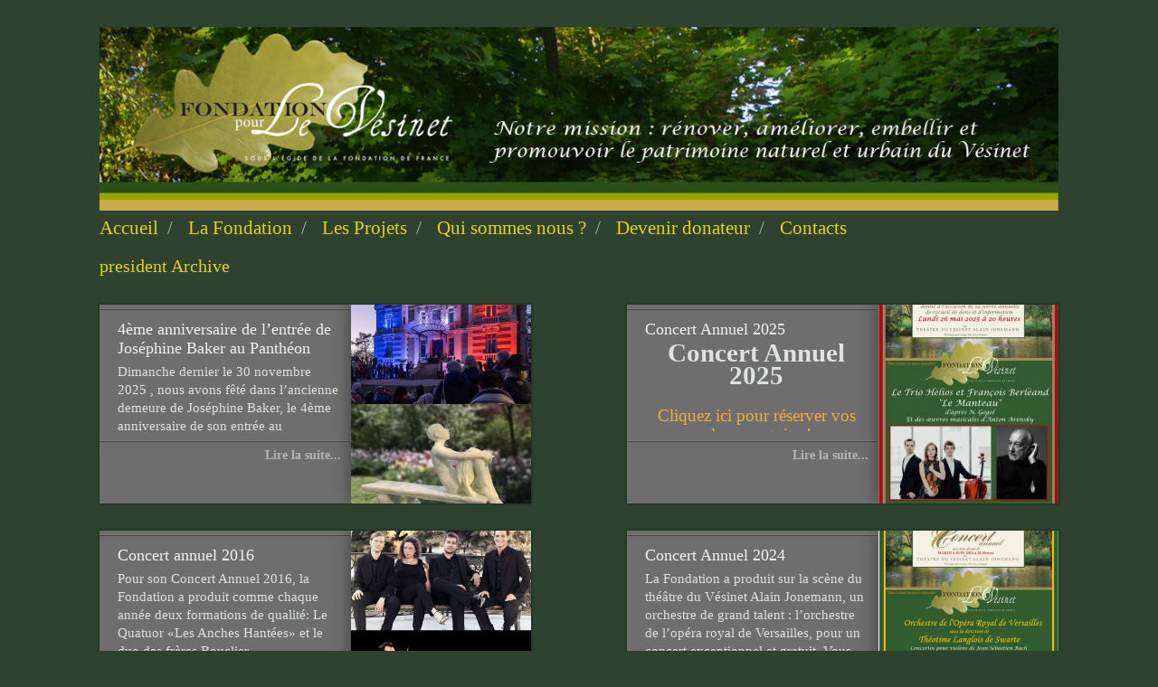

--- FILE ---
content_type: text/html; charset=UTF-8
request_url: https://fondationpourlevesinet.org/author/president/
body_size: 12413
content:
<!DOCTYPE html>
<html class="no-js" lang="fr-FR">
<head>
	<meta charset="UTF-8">
	<!-- Always force latest IE rendering engine (even in intranet) & Chrome Frame -->
	<!--[if IE ]>
	<meta http-equiv="X-UA-Compatible" content="IE=edge,chrome=1">
	<![endif]-->
	<link rel="profile" href="http://gmpg.org/xfn/11" />
	<title>François Gluck | Fondation pour le Vésinet</title>
	<!--iOS/android/handheld specific -->
<link rel="apple-touch-icon" href="https://fondationpourlevesinet.org/wp-content/themes/monospace/apple-touch-icon.png" />
<meta name="viewport" content="width=device-width, initial-scale=1, maximum-scale=1">
<meta name="apple-mobile-web-app-capable" content="yes">
<meta name="apple-mobile-web-app-status-bar-style" content="black">
	<link rel="pingback" href="https://fondationpourlevesinet.org/xmlrpc.php" />
	<meta name='robots' content='max-image-preview:large' />
<link rel='dns-prefetch' href='//static.addtoany.com' />
<link rel="alternate" type="application/rss+xml" title="Fondation pour le Vésinet &raquo; Flux" href="https://fondationpourlevesinet.org/feed/" />
<link rel="alternate" type="application/rss+xml" title="Fondation pour le Vésinet &raquo; Flux des commentaires" href="https://fondationpourlevesinet.org/comments/feed/" />
<link rel="alternate" type="application/rss+xml" title="Fondation pour le Vésinet &raquo; Flux des articles écrits par François Gluck" href="https://fondationpourlevesinet.org/author/president/feed/" />
<script type="text/javascript">
/* <![CDATA[ */
window._wpemojiSettings = {"baseUrl":"https:\/\/s.w.org\/images\/core\/emoji\/15.0.3\/72x72\/","ext":".png","svgUrl":"https:\/\/s.w.org\/images\/core\/emoji\/15.0.3\/svg\/","svgExt":".svg","source":{"concatemoji":"https:\/\/fondationpourlevesinet.org\/wp-includes\/js\/wp-emoji-release.min.js?ver=6.6.4"}};
/*! This file is auto-generated */
!function(i,n){var o,s,e;function c(e){try{var t={supportTests:e,timestamp:(new Date).valueOf()};sessionStorage.setItem(o,JSON.stringify(t))}catch(e){}}function p(e,t,n){e.clearRect(0,0,e.canvas.width,e.canvas.height),e.fillText(t,0,0);var t=new Uint32Array(e.getImageData(0,0,e.canvas.width,e.canvas.height).data),r=(e.clearRect(0,0,e.canvas.width,e.canvas.height),e.fillText(n,0,0),new Uint32Array(e.getImageData(0,0,e.canvas.width,e.canvas.height).data));return t.every(function(e,t){return e===r[t]})}function u(e,t,n){switch(t){case"flag":return n(e,"\ud83c\udff3\ufe0f\u200d\u26a7\ufe0f","\ud83c\udff3\ufe0f\u200b\u26a7\ufe0f")?!1:!n(e,"\ud83c\uddfa\ud83c\uddf3","\ud83c\uddfa\u200b\ud83c\uddf3")&&!n(e,"\ud83c\udff4\udb40\udc67\udb40\udc62\udb40\udc65\udb40\udc6e\udb40\udc67\udb40\udc7f","\ud83c\udff4\u200b\udb40\udc67\u200b\udb40\udc62\u200b\udb40\udc65\u200b\udb40\udc6e\u200b\udb40\udc67\u200b\udb40\udc7f");case"emoji":return!n(e,"\ud83d\udc26\u200d\u2b1b","\ud83d\udc26\u200b\u2b1b")}return!1}function f(e,t,n){var r="undefined"!=typeof WorkerGlobalScope&&self instanceof WorkerGlobalScope?new OffscreenCanvas(300,150):i.createElement("canvas"),a=r.getContext("2d",{willReadFrequently:!0}),o=(a.textBaseline="top",a.font="600 32px Arial",{});return e.forEach(function(e){o[e]=t(a,e,n)}),o}function t(e){var t=i.createElement("script");t.src=e,t.defer=!0,i.head.appendChild(t)}"undefined"!=typeof Promise&&(o="wpEmojiSettingsSupports",s=["flag","emoji"],n.supports={everything:!0,everythingExceptFlag:!0},e=new Promise(function(e){i.addEventListener("DOMContentLoaded",e,{once:!0})}),new Promise(function(t){var n=function(){try{var e=JSON.parse(sessionStorage.getItem(o));if("object"==typeof e&&"number"==typeof e.timestamp&&(new Date).valueOf()<e.timestamp+604800&&"object"==typeof e.supportTests)return e.supportTests}catch(e){}return null}();if(!n){if("undefined"!=typeof Worker&&"undefined"!=typeof OffscreenCanvas&&"undefined"!=typeof URL&&URL.createObjectURL&&"undefined"!=typeof Blob)try{var e="postMessage("+f.toString()+"("+[JSON.stringify(s),u.toString(),p.toString()].join(",")+"));",r=new Blob([e],{type:"text/javascript"}),a=new Worker(URL.createObjectURL(r),{name:"wpTestEmojiSupports"});return void(a.onmessage=function(e){c(n=e.data),a.terminate(),t(n)})}catch(e){}c(n=f(s,u,p))}t(n)}).then(function(e){for(var t in e)n.supports[t]=e[t],n.supports.everything=n.supports.everything&&n.supports[t],"flag"!==t&&(n.supports.everythingExceptFlag=n.supports.everythingExceptFlag&&n.supports[t]);n.supports.everythingExceptFlag=n.supports.everythingExceptFlag&&!n.supports.flag,n.DOMReady=!1,n.readyCallback=function(){n.DOMReady=!0}}).then(function(){return e}).then(function(){var e;n.supports.everything||(n.readyCallback(),(e=n.source||{}).concatemoji?t(e.concatemoji):e.wpemoji&&e.twemoji&&(t(e.twemoji),t(e.wpemoji)))}))}((window,document),window._wpemojiSettings);
/* ]]> */
</script>
<style id='wp-emoji-styles-inline-css' type='text/css'>

	img.wp-smiley, img.emoji {
		display: inline !important;
		border: none !important;
		box-shadow: none !important;
		height: 1em !important;
		width: 1em !important;
		margin: 0 0.07em !important;
		vertical-align: -0.1em !important;
		background: none !important;
		padding: 0 !important;
	}
</style>
<link rel='stylesheet' id='wp-block-library-css' href='https://fondationpourlevesinet.org/wp-includes/css/dist/block-library/style.min.css?ver=6.6.4' type='text/css' media='all' />
<link rel='stylesheet' id='wp-components-css' href='https://fondationpourlevesinet.org/wp-includes/css/dist/components/style.min.css?ver=6.6.4' type='text/css' media='all' />
<link rel='stylesheet' id='wp-preferences-css' href='https://fondationpourlevesinet.org/wp-includes/css/dist/preferences/style.min.css?ver=6.6.4' type='text/css' media='all' />
<link rel='stylesheet' id='wp-block-editor-css' href='https://fondationpourlevesinet.org/wp-includes/css/dist/block-editor/style.min.css?ver=6.6.4' type='text/css' media='all' />
<link rel='stylesheet' id='popup-maker-block-library-style-css' href='https://fondationpourlevesinet.org/wp-content/plugins/popup-maker/dist/packages/block-library-style.css?ver=dbea705cfafe089d65f1' type='text/css' media='all' />
<style id='classic-theme-styles-inline-css' type='text/css'>
/*! This file is auto-generated */
.wp-block-button__link{color:#fff;background-color:#32373c;border-radius:9999px;box-shadow:none;text-decoration:none;padding:calc(.667em + 2px) calc(1.333em + 2px);font-size:1.125em}.wp-block-file__button{background:#32373c;color:#fff;text-decoration:none}
</style>
<style id='global-styles-inline-css' type='text/css'>
:root{--wp--preset--aspect-ratio--square: 1;--wp--preset--aspect-ratio--4-3: 4/3;--wp--preset--aspect-ratio--3-4: 3/4;--wp--preset--aspect-ratio--3-2: 3/2;--wp--preset--aspect-ratio--2-3: 2/3;--wp--preset--aspect-ratio--16-9: 16/9;--wp--preset--aspect-ratio--9-16: 9/16;--wp--preset--color--black: #000000;--wp--preset--color--cyan-bluish-gray: #abb8c3;--wp--preset--color--white: #ffffff;--wp--preset--color--pale-pink: #f78da7;--wp--preset--color--vivid-red: #cf2e2e;--wp--preset--color--luminous-vivid-orange: #ff6900;--wp--preset--color--luminous-vivid-amber: #fcb900;--wp--preset--color--light-green-cyan: #7bdcb5;--wp--preset--color--vivid-green-cyan: #00d084;--wp--preset--color--pale-cyan-blue: #8ed1fc;--wp--preset--color--vivid-cyan-blue: #0693e3;--wp--preset--color--vivid-purple: #9b51e0;--wp--preset--gradient--vivid-cyan-blue-to-vivid-purple: linear-gradient(135deg,rgba(6,147,227,1) 0%,rgb(155,81,224) 100%);--wp--preset--gradient--light-green-cyan-to-vivid-green-cyan: linear-gradient(135deg,rgb(122,220,180) 0%,rgb(0,208,130) 100%);--wp--preset--gradient--luminous-vivid-amber-to-luminous-vivid-orange: linear-gradient(135deg,rgba(252,185,0,1) 0%,rgba(255,105,0,1) 100%);--wp--preset--gradient--luminous-vivid-orange-to-vivid-red: linear-gradient(135deg,rgba(255,105,0,1) 0%,rgb(207,46,46) 100%);--wp--preset--gradient--very-light-gray-to-cyan-bluish-gray: linear-gradient(135deg,rgb(238,238,238) 0%,rgb(169,184,195) 100%);--wp--preset--gradient--cool-to-warm-spectrum: linear-gradient(135deg,rgb(74,234,220) 0%,rgb(151,120,209) 20%,rgb(207,42,186) 40%,rgb(238,44,130) 60%,rgb(251,105,98) 80%,rgb(254,248,76) 100%);--wp--preset--gradient--blush-light-purple: linear-gradient(135deg,rgb(255,206,236) 0%,rgb(152,150,240) 100%);--wp--preset--gradient--blush-bordeaux: linear-gradient(135deg,rgb(254,205,165) 0%,rgb(254,45,45) 50%,rgb(107,0,62) 100%);--wp--preset--gradient--luminous-dusk: linear-gradient(135deg,rgb(255,203,112) 0%,rgb(199,81,192) 50%,rgb(65,88,208) 100%);--wp--preset--gradient--pale-ocean: linear-gradient(135deg,rgb(255,245,203) 0%,rgb(182,227,212) 50%,rgb(51,167,181) 100%);--wp--preset--gradient--electric-grass: linear-gradient(135deg,rgb(202,248,128) 0%,rgb(113,206,126) 100%);--wp--preset--gradient--midnight: linear-gradient(135deg,rgb(2,3,129) 0%,rgb(40,116,252) 100%);--wp--preset--font-size--small: 13px;--wp--preset--font-size--medium: 20px;--wp--preset--font-size--large: 36px;--wp--preset--font-size--x-large: 42px;--wp--preset--spacing--20: 0.44rem;--wp--preset--spacing--30: 0.67rem;--wp--preset--spacing--40: 1rem;--wp--preset--spacing--50: 1.5rem;--wp--preset--spacing--60: 2.25rem;--wp--preset--spacing--70: 3.38rem;--wp--preset--spacing--80: 5.06rem;--wp--preset--shadow--natural: 6px 6px 9px rgba(0, 0, 0, 0.2);--wp--preset--shadow--deep: 12px 12px 50px rgba(0, 0, 0, 0.4);--wp--preset--shadow--sharp: 6px 6px 0px rgba(0, 0, 0, 0.2);--wp--preset--shadow--outlined: 6px 6px 0px -3px rgba(255, 255, 255, 1), 6px 6px rgba(0, 0, 0, 1);--wp--preset--shadow--crisp: 6px 6px 0px rgba(0, 0, 0, 1);}:where(.is-layout-flex){gap: 0.5em;}:where(.is-layout-grid){gap: 0.5em;}body .is-layout-flex{display: flex;}.is-layout-flex{flex-wrap: wrap;align-items: center;}.is-layout-flex > :is(*, div){margin: 0;}body .is-layout-grid{display: grid;}.is-layout-grid > :is(*, div){margin: 0;}:where(.wp-block-columns.is-layout-flex){gap: 2em;}:where(.wp-block-columns.is-layout-grid){gap: 2em;}:where(.wp-block-post-template.is-layout-flex){gap: 1.25em;}:where(.wp-block-post-template.is-layout-grid){gap: 1.25em;}.has-black-color{color: var(--wp--preset--color--black) !important;}.has-cyan-bluish-gray-color{color: var(--wp--preset--color--cyan-bluish-gray) !important;}.has-white-color{color: var(--wp--preset--color--white) !important;}.has-pale-pink-color{color: var(--wp--preset--color--pale-pink) !important;}.has-vivid-red-color{color: var(--wp--preset--color--vivid-red) !important;}.has-luminous-vivid-orange-color{color: var(--wp--preset--color--luminous-vivid-orange) !important;}.has-luminous-vivid-amber-color{color: var(--wp--preset--color--luminous-vivid-amber) !important;}.has-light-green-cyan-color{color: var(--wp--preset--color--light-green-cyan) !important;}.has-vivid-green-cyan-color{color: var(--wp--preset--color--vivid-green-cyan) !important;}.has-pale-cyan-blue-color{color: var(--wp--preset--color--pale-cyan-blue) !important;}.has-vivid-cyan-blue-color{color: var(--wp--preset--color--vivid-cyan-blue) !important;}.has-vivid-purple-color{color: var(--wp--preset--color--vivid-purple) !important;}.has-black-background-color{background-color: var(--wp--preset--color--black) !important;}.has-cyan-bluish-gray-background-color{background-color: var(--wp--preset--color--cyan-bluish-gray) !important;}.has-white-background-color{background-color: var(--wp--preset--color--white) !important;}.has-pale-pink-background-color{background-color: var(--wp--preset--color--pale-pink) !important;}.has-vivid-red-background-color{background-color: var(--wp--preset--color--vivid-red) !important;}.has-luminous-vivid-orange-background-color{background-color: var(--wp--preset--color--luminous-vivid-orange) !important;}.has-luminous-vivid-amber-background-color{background-color: var(--wp--preset--color--luminous-vivid-amber) !important;}.has-light-green-cyan-background-color{background-color: var(--wp--preset--color--light-green-cyan) !important;}.has-vivid-green-cyan-background-color{background-color: var(--wp--preset--color--vivid-green-cyan) !important;}.has-pale-cyan-blue-background-color{background-color: var(--wp--preset--color--pale-cyan-blue) !important;}.has-vivid-cyan-blue-background-color{background-color: var(--wp--preset--color--vivid-cyan-blue) !important;}.has-vivid-purple-background-color{background-color: var(--wp--preset--color--vivid-purple) !important;}.has-black-border-color{border-color: var(--wp--preset--color--black) !important;}.has-cyan-bluish-gray-border-color{border-color: var(--wp--preset--color--cyan-bluish-gray) !important;}.has-white-border-color{border-color: var(--wp--preset--color--white) !important;}.has-pale-pink-border-color{border-color: var(--wp--preset--color--pale-pink) !important;}.has-vivid-red-border-color{border-color: var(--wp--preset--color--vivid-red) !important;}.has-luminous-vivid-orange-border-color{border-color: var(--wp--preset--color--luminous-vivid-orange) !important;}.has-luminous-vivid-amber-border-color{border-color: var(--wp--preset--color--luminous-vivid-amber) !important;}.has-light-green-cyan-border-color{border-color: var(--wp--preset--color--light-green-cyan) !important;}.has-vivid-green-cyan-border-color{border-color: var(--wp--preset--color--vivid-green-cyan) !important;}.has-pale-cyan-blue-border-color{border-color: var(--wp--preset--color--pale-cyan-blue) !important;}.has-vivid-cyan-blue-border-color{border-color: var(--wp--preset--color--vivid-cyan-blue) !important;}.has-vivid-purple-border-color{border-color: var(--wp--preset--color--vivid-purple) !important;}.has-vivid-cyan-blue-to-vivid-purple-gradient-background{background: var(--wp--preset--gradient--vivid-cyan-blue-to-vivid-purple) !important;}.has-light-green-cyan-to-vivid-green-cyan-gradient-background{background: var(--wp--preset--gradient--light-green-cyan-to-vivid-green-cyan) !important;}.has-luminous-vivid-amber-to-luminous-vivid-orange-gradient-background{background: var(--wp--preset--gradient--luminous-vivid-amber-to-luminous-vivid-orange) !important;}.has-luminous-vivid-orange-to-vivid-red-gradient-background{background: var(--wp--preset--gradient--luminous-vivid-orange-to-vivid-red) !important;}.has-very-light-gray-to-cyan-bluish-gray-gradient-background{background: var(--wp--preset--gradient--very-light-gray-to-cyan-bluish-gray) !important;}.has-cool-to-warm-spectrum-gradient-background{background: var(--wp--preset--gradient--cool-to-warm-spectrum) !important;}.has-blush-light-purple-gradient-background{background: var(--wp--preset--gradient--blush-light-purple) !important;}.has-blush-bordeaux-gradient-background{background: var(--wp--preset--gradient--blush-bordeaux) !important;}.has-luminous-dusk-gradient-background{background: var(--wp--preset--gradient--luminous-dusk) !important;}.has-pale-ocean-gradient-background{background: var(--wp--preset--gradient--pale-ocean) !important;}.has-electric-grass-gradient-background{background: var(--wp--preset--gradient--electric-grass) !important;}.has-midnight-gradient-background{background: var(--wp--preset--gradient--midnight) !important;}.has-small-font-size{font-size: var(--wp--preset--font-size--small) !important;}.has-medium-font-size{font-size: var(--wp--preset--font-size--medium) !important;}.has-large-font-size{font-size: var(--wp--preset--font-size--large) !important;}.has-x-large-font-size{font-size: var(--wp--preset--font-size--x-large) !important;}
:where(.wp-block-post-template.is-layout-flex){gap: 1.25em;}:where(.wp-block-post-template.is-layout-grid){gap: 1.25em;}
:where(.wp-block-columns.is-layout-flex){gap: 2em;}:where(.wp-block-columns.is-layout-grid){gap: 2em;}
:root :where(.wp-block-pullquote){font-size: 1.5em;line-height: 1.6;}
</style>
<link rel='stylesheet' id='widgetopts-styles-css' href='https://fondationpourlevesinet.org/wp-content/plugins/widget-options/assets/css/widget-options.css?ver=4.1.3' type='text/css' media='all' />
<link rel='stylesheet' id='addtoany-css' href='https://fondationpourlevesinet.org/wp-content/plugins/add-to-any/addtoany.min.css?ver=1.16' type='text/css' media='all' />
<link rel='stylesheet' id='fontawesome-css' href='https://fondationpourlevesinet.org/wp-content/themes/monospace/css/font-awesome.min.css?ver=6.6.4' type='text/css' media='all' />
<link rel='stylesheet' id='flexslider-css' href='https://fondationpourlevesinet.org/wp-content/themes/monospace/css/flexslider.css?ver=6.6.4' type='text/css' media='all' />
<link rel='stylesheet' id='prettyPhoto-css' href='https://fondationpourlevesinet.org/wp-content/themes/monospace/css/prettyPhoto.css?ver=6.6.4' type='text/css' media='all' />
<link rel='stylesheet' id='stylesheet-css' href='https://fondationpourlevesinet.org/wp-content/themes/monospace/style.css?ver=6.6.4' type='text/css' media='all' />
<style id='stylesheet-inline-css' type='text/css'>

		body, .main-container, #sticky.floating {background-color:#2d432f; background-image: url(https://fondationpourlevesinet.org/wp-content/themes/monospace/images/nobg.png); }
		
		::selection { background: #97a603; }
		#navigation ul ul li:hover, .reply a, #commentform input#submit, .contactform #submit, #header #searchform, #move-to-top:hover, .pagination a:hover, .pagination .current a, .currenttext, .tagcloud a:hover, .widget-slider .slider-title, .widget .widget-slider .flex-direction-nav li, .small.thetime, .widget-icon, .quote-post .home-content, .home .latestPost .format-icon:before, .single_post .format-icon, .mejs-controls .mejs-time-rail .mejs-time-loaded, #searchsubmit, .flex-control-thumbs li, .flex-caption .sliderdate, .post-box-meta-wrapper ul .post-box-meta-list.comments, .home .latestPost .post-inner-wrapper .comments-tab span, .reply a:hover, .flex-direction-nav li:hover, .pagination .nav-previous a:hover, .pagination .nav-next a:hover, #navigation ul li:hover a:after, .mts-subscribe input[type='submit']:hover {background-color:#f5ad34; color: #fff!important; }

		#navigation ul li:hover ul { border-top: 3px solid #f5ad34}
		a, .sidebar_list ul li .theauthor a, #tabber .latestPost.second:hover h3, .latestPost.second .title:hover, .sidebar_list .menu-item a:hover, #cancel-comment-reply-link:hover, .postauthor h5, .copyrights a, .sidebar .textwidget a, footer .textwidget a, #logo a, .pnavigation2 a, .sidebar.c-4-12 a:hover, .copyrights a:hover, footer .widget li a:hover, .sidebar.c-4-12 a:hover, .related-posts li:hover a, .related-posts .theauthor a, .title a:hover, .post-info a:hover, .comm, #tabber .inside li a:hover, .readMore a:hover,  a, a:hover, .related-posts .post-info a, .comment-meta a, .sidebar.c-4-12 .mts_recent_tweets a, footer .mts_recent_tweets a, .readMore a, .thecomment span, #wp-calendar a, #navigation ul li:hover > a, #navigation ul li:hover:before, #navigation ul li.sfHover > a, .latest-post-data .theauthor a:hover, .latest-post-data .readMore a:hover, .widget .theauthor a, #tabber ul.tabs li a:hover, #tabber .entry-title:hover {color:#f5ad34;}

		.theauthor a:hover, .widget .theauthor a:hover {color:#97a603;}

		 #move-to-top{background:  #97a603 url(https://fondationpourlevesinet.org/wp-content/themes/monospace/images/flexslider/slider-up.png) center center no-repeat;}
		
		 .flex-caption .slidertitle,.flex-direction-nav li, .post-box-meta-wrapper ul .post-box-meta-list.date, .home .latestPost .post-inner-wrapper .date-tab span, #commentform input#submit:hover, .contactform #submit:hover, .pagination a, #media-section .overlay i:before, .widget-slider .format-icon:after, .tagcloud a, .mts-subscribe input[type='submit'] {background: #97a603;}

		 .flex-caption .slidercommentscount, .post-box-meta-wrapper ul .post-box-meta-list.category, .home .latestPost .post-inner-wrapper .category-tab span{background: #97a603;}
		
		.logo-wrap { display: none; } .secondary-navigation { width: 100%; float: left; } #navigation > ul > li:first-child a { margin-left: 0; } #navigation .menu [class^="icon-"]:first-child:before, #navigation .menu [class*=" icon-"]:first-child:before { left: 0; } #navigation .menu .sub-menu [class^="icon-"]:first-child:before, #navigation .menu .sub-menu [class*=" icon-"]:first-child:before { left: 12px; }
		
		.shareit { top: 300px; left: auto; z-index: 1; margin: 0 0 0 -100px; width: 90px; position: fixed; overflow: hidden; padding: 5px; border:none; border-right: 0; background: #474d55; -moz-box-shadow: 0px 0px 2px 2px rgba(0,0,0,0.2); -webkit-box-shadow: 0px 0px 2px 2px rgba(0, 0, 0, 0.2); box-shadow: 0px 0px 2px 2px rgba(0, 0, 0, 0.2);}
		.share-item {margin: 2px;}
		
		.latest-post-container .post-format-icon, #media-section .overlay i { display:none; }
		.shareit { margin: 0 0 0 -105px; }
		
		
		
			.single_post { width: 75%; float: right; }
			.related-posts2 { float: left; }
		/* All posts full width */
.article {
    width: 100%;
}
/* Resize and reposition carousel navigation arrows */
.flex-direction-nav li:first-child { top: -10px }
.flex-direction-nav li:last-child { bottom: -10px }
.flex-direction-nav a { height: 35px; }

/* In case of big background image, keeps it non-repeating, fixed
Currently not used
body, .main-container,  #sticky.floating {
background-repeat: no-repeat;
background-attachment: fixed;
background-size: cover; 
}
*/
/* Top page margin */
#header {
margin-top: 30px;
}
/* Top page margin */
#headerQR {
margin-top: 6px;
}
/* Changes the style of Google fonts chosen in "typography" tab
.menu li, .menu li a 
{
font-style:italics;
}
*/
/* Center page title for QRcode pages */
.single_page header h2.titleQR {
    margin: 0;
    margin-right: 30px;
    text-align: center;
}
/* .latestPost.second.featured .comments-bottom { display: none; } */

/* Makes single post text area wider */
.single_post {
    float: left;
    width: 100%; }

/* Backgnd color of latest posts (bottom of homepage) */
.latest-post-container {
	background-color:#6e6e6e;
}

/* Backgnd color for all posts */
.single_post, .single_page, .related-posts, #commentsAdd, #comments, .comment #respond, .postauthor, .shareit {
	background-color:#6e6e6e
}

/* Hides date, comments on slider */
#slider .sliderdate, #slider .slidercommentscount {
    display: none;
}

/* Size of slider title */
.slidertitle {
    width: 300px;
}

/* Centers slider title */
.flex-caption .slidertitle { padding: 5px 3%; }

/* Hides cat, date on popup left of big featured post */
.featured-section .post-box-meta-wrapper, .latest-post-container .latest-post-data .top-row {
	display:none;
}
/* Positions title of big featured post */
#tabber.home-tabber .latestPost.first .featured-title {
    padding: 5px 0 0 20px;
}
/* Changes height of big featured post */
#tabber .latestPost.first {  height: 408px;  
}
/* Backgnd color for big featured post */
#tabber .latestPost.first, .home-content {
    background: none repeat scroll 0 0 #6e6e6e;
}
/* Removes vertical line between featured section icon thumbnails and text */
#tabber.home-tabber #featured-thumbnail { box-shadow; none; -webkit-box-shadow: none; 
}
/* Positions title of small featured sec posts */
#tabber.home-tabber .title {
    margin: -2px 0 0 12px;
 }
/* Text attributes in small featured sec posts */
#tabber p {
    color: #d9dddd;  line-height: 1.4em; 
}
/* Image caption color */
p.wp-caption-text {
color: #787878 !important;
}
/* Attributes of Toggle shortcode  */
.wps_togglet {
    background-color: #858585 !important;
    border: 1px solid #AAA !important;
}
.wps_togglet span {
	color:#ffe56a !important; /* #eacf20 text in closed mode */
        font-size:18px;
       /* font-weight:bold; */
        text-shadow: none !important;
        font-style:italic;
}
.toggle .togglec {
	/* background-color:green !important; Text in open state */
	color:#555 !important;
}
.note p {
      background: url('https://fondationpourlevesinet.org/wp-content/themes/monospace/images/tick.png') left no-repeat;
}
/* Royal slider slide caption background color */
.rsGCaption {
  background: none !important;
}
/* Remove big white square in Contact form */
.screenReader { display: none; }

/* Thanks email sent */
.thanks p { color: #81d742; }
div.message-sent p { border: 1px solid #81d742; }

/* Popup table spacing */
th, table td {
    padding: 0px 15px; }
			
</style>
<link rel='stylesheet' id='responsive-css' href='https://fondationpourlevesinet.org/wp-content/themes/monospace/css/responsive.css?ver=6.6.4' type='text/css' media='all' />
<script type="text/javascript" id="addtoany-core-js-before">
/* <![CDATA[ */
window.a2a_config=window.a2a_config||{};a2a_config.callbacks=[];a2a_config.overlays=[];a2a_config.templates={};a2a_localize = {
	Share: "Partager",
	Save: "Enregistrer",
	Subscribe: "S'abonner",
	Email: "E-mail",
	Bookmark: "Marque-page",
	ShowAll: "Montrer tout",
	ShowLess: "Montrer moins",
	FindServices: "Trouver des service(s)",
	FindAnyServiceToAddTo: "Trouver instantan&eacute;ment des services &agrave; ajouter &agrave;",
	PoweredBy: "Propuls&eacute; par",
	ShareViaEmail: "Partager par e-mail",
	SubscribeViaEmail: "S’abonner par e-mail",
	BookmarkInYourBrowser: "Ajouter un signet dans votre navigateur",
	BookmarkInstructions: "Appuyez sur Ctrl+D ou \u2318+D pour mettre cette page en signet",
	AddToYourFavorites: "Ajouter &agrave; vos favoris",
	SendFromWebOrProgram: "Envoyer depuis n’importe quelle adresse e-mail ou logiciel e-mail",
	EmailProgram: "Programme d’e-mail",
	More: "Plus&#8230;",
	ThanksForSharing: "Merci de partager !",
	ThanksForFollowing: "Merci de nous suivre !"
};
/* ]]> */
</script>
<script type="text/javascript" defer src="https://static.addtoany.com/menu/page.js" id="addtoany-core-js"></script>
<script type="text/javascript" src="https://fondationpourlevesinet.org/wp-includes/js/jquery/jquery.min.js?ver=3.7.1" id="jquery-core-js"></script>
<script type="text/javascript" src="https://fondationpourlevesinet.org/wp-includes/js/jquery/jquery-migrate.min.js?ver=3.4.1" id="jquery-migrate-js"></script>
<script type="text/javascript" defer src="https://fondationpourlevesinet.org/wp-content/plugins/add-to-any/addtoany.min.js?ver=1.1" id="addtoany-jquery-js"></script>
<script type="text/javascript" src="https://fondationpourlevesinet.org/wp-content/themes/monospace/js/customscript.js?ver=6.6.4" id="customscript-js"></script>
<script type="text/javascript" src="https://fondationpourlevesinet.org/wp-content/themes/monospace/js/jquery.flexslider-min.js?ver=6.6.4" id="flexslider-js"></script>
<link rel="https://api.w.org/" href="https://fondationpourlevesinet.org/wp-json/" /><link rel="alternate" title="JSON" type="application/json" href="https://fondationpourlevesinet.org/wp-json/wp/v2/users/3" /><link rel="EditURI" type="application/rsd+xml" title="RSD" href="https://fondationpourlevesinet.org/xmlrpc.php?rsd" />
<!--Theme by MyThemeShop.com-->
<!-- Analytics by WP Statistics - https://wp-statistics.com -->
<link href="http://fonts.googleapis.com/css?family=Averia+Serif+Libre:300|Cinzel+Decorative:normal|Cinzel:normal|Petit+Formal+Script:normal|Cinzel+Decorative:700|Cinzel:700" rel="stylesheet" type="text/css">
<style type="text/css">
body{ font-family: "Averia Serif Libre";font-weight: 300;font-size: 15px;color: #dee2e2; }
#logo a{ font-family: "Cinzel Decorative";font-weight: normal;font-size: 30px;color: #ccab4e; }
.site-description{ font-family: "Cinzel";font-weight: normal;font-size: 14px;color: #e3e7e8; }
.menu li, .menu li a{ font-family: "Petit Formal Script";font-weight: normal;font-size: 21px;color: #eacf20; }
article.first header h1 a{ font-family: "Cinzel Decorative";font-weight: 700;font-size: 18px;color: #ffffff; }
.latestPost.first .featured-title h2{ font-family: "Cinzel";font-weight: 700;font-size: 18px;color: #ffffff; }
h1, single_post h1.title, single_page h1.title{ font-family: "Petit Formal Script";font-weight: normal;font-size: 30px;color: #eacf20; }
h2{ font-family: "Petit Formal Script";font-weight: normal;font-size: 26px;color: #eacf20; }
h3{ font-family: "Petit Formal Script";font-weight: normal;font-size: 24px;color: #eacf20; }
h4{ font-family: "Petit Formal Script";font-weight: normal;font-size: 20px;color: #eacf20; }
h5{ font-family: "Cinzel Decorative";font-weight: normal;font-size: 18px;color: #ffffff; }
h6{ font-family: "Petit Formal Script";font-weight: normal;font-size: 16px;color: #ffffff; }
.latest-post-data .theauthor a, .latest-post-data .readMore a{ font-family: "Cinzel";font-weight: 700;font-size: 14px;color: #b5b5b5; }
.latest-post-data h2 a, .latest-post-data a h2 { font-family: "Cinzel Decorative";font-weight: normal;font-size: 18px;color: #f1f1f2; }
</style>
<script type="text/javascript">// <![CDATA[
jQuery(document).ready(function($){
    $('.mts_ad_widget a').each(function(){
        if( $(this).attr('href') && 0 != $(this).attr('href').indexOf('#') ) {
            $(this).attr('target', '_blank');
        }
    });
});
// ]]></script><link rel="icon" href="https://fondationpourlevesinet.org/wp-content/uploads/2017/11/cropped-Leaf-favicon-32x32.png" sizes="32x32" />
<link rel="icon" href="https://fondationpourlevesinet.org/wp-content/uploads/2017/11/cropped-Leaf-favicon-192x192.png" sizes="192x192" />
<link rel="apple-touch-icon" href="https://fondationpourlevesinet.org/wp-content/uploads/2017/11/cropped-Leaf-favicon-180x180.png" />
<meta name="msapplication-TileImage" content="https://fondationpourlevesinet.org/wp-content/uploads/2017/11/cropped-Leaf-favicon-270x270.png" />
</head>
<body id ="blog" class="archive author author-president author-3 main" itemscope itemtype="http://schema.org/WebPage">
	<div class="secondary-navigation mobile">
		<nav id="navigation" class="clearfix">
							<ul id="menu-menu-1" class="menu clearfix"><li id="menu-item-38" class="menu-item menu-item-type-custom menu-item-object-custom menu-item-home menu-item-38"><a href="https://fondationpourlevesinet.org/">Accueil</a></li>
<li id="menu-item-39" class="menu-item menu-item-type-post_type menu-item-object-page menu-item-39"><a href="https://fondationpourlevesinet.org/la-fondation/">La Fondation</a></li>
<li id="menu-item-309" class="menu-item menu-item-type-post_type menu-item-object-page menu-item-309"><a href="https://fondationpourlevesinet.org/le-projet/">Les Projets</a></li>
<li id="menu-item-407" class="menu-item menu-item-type-post_type menu-item-object-page menu-item-407"><a href="https://fondationpourlevesinet.org/qui-sommes-nous/">Qui sommes nous ?</a></li>
<li id="menu-item-410" class="menu-item menu-item-type-post_type menu-item-object-page menu-item-410"><a href="https://fondationpourlevesinet.org/devenir-donateur/">Devenir donateur</a></li>
<li id="menu-item-413" class="menu-item menu-item-type-post_type menu-item-object-page menu-item-413"><a href="https://fondationpourlevesinet.org/contact/">Contacts</a></li>
</ul>					</nav>
	</div>
	<div class="main-container">
	<a href="#" id="pull">Menu</a>
		<header class="main-header">
			<div class="container">
								<div id="header">
					<!-- ********* Bandeau custom **********************-->
					<a href="https://fondationpourlevesinet.org/"><img src="https://fondationpourlevesinet.org/wp-content/uploads/2015/04/bandeau-accueil-8-1200x230.jpg"/></a> 
					<!-- <img src="https://fondationpourlevesinet.org/wp-content/uploads/2015/03/bandeau-accueil-2-1200x230.jpg"/> 
					<img src="https://fondationpourlevesinet.org/wp-content/uploads/2015/03/bandeau-accueil-3-1200x230.jpg"/>
					<img src="https://fondationpourlevesinet.org/wp-content/uploads/2015/03/bandeau-accueil-6-1200x230.jpg"/>-->
						<div class="logo-wrap">
																					  <h2 id="logo" class="text-logo">
										<a href="https://fondationpourlevesinet.org">Fondation pour le Vésinet</a>
									</h2><!-- END #logo -->
														<div class="site-description">
								Rénover, améliorer, embellir et promouvoir le patrimoine naturel et urbain du Vésinet							</div>
											</div>
					<div class="secondary-navigation">
						<nav id="navigation" class="clearfix">
															<ul id="menu-menu-2" class="menu clearfix"><li class="menu-item menu-item-type-custom menu-item-object-custom menu-item-home menu-item-38"><a href="https://fondationpourlevesinet.org/">Accueil</a></li>
<li class="menu-item menu-item-type-post_type menu-item-object-page menu-item-39"><a href="https://fondationpourlevesinet.org/la-fondation/">La Fondation</a></li>
<li class="menu-item menu-item-type-post_type menu-item-object-page menu-item-309"><a href="https://fondationpourlevesinet.org/le-projet/">Les Projets</a></li>
<li class="menu-item menu-item-type-post_type menu-item-object-page menu-item-407"><a href="https://fondationpourlevesinet.org/qui-sommes-nous/">Qui sommes nous ?</a></li>
<li class="menu-item menu-item-type-post_type menu-item-object-page menu-item-410"><a href="https://fondationpourlevesinet.org/devenir-donateur/">Devenir donateur</a></li>
<li class="menu-item menu-item-type-post_type menu-item-object-page menu-item-413"><a href="https://fondationpourlevesinet.org/contact/">Contacts</a></li>
</ul>													</nav>
					</div>              
				</div><!--#header-->
							</div><!--.container-->        
		</header>
<div id="page">

			<h1 class="postsby">
							<span>president Archive</span> 
					</h1>
		<div class="home article">
			<div id="content_box">
									
<article class="latestPost-box excerpt has-image">
		<div class="latest-post-container">
		<div class="latest-post-data">
			<div class="top-row">
															<span class="theauthor-icon"><i class="icon-user"></i></span>
						<span class="theauthor"><a rel="nofollow" href="https://fondationpourlevesinet.org/author/president/" title="Articles par François Gluck" rel="author">François Gluck</a> </span> 
													<span class="post-format-icon icon-align-justify"></span>					
			</div>
			<div class="bottom-row">					
				<hr class="top-line" />
				<div class="front-view-content">
					<header>
						<h2 class="title front-view-title"><a href="https://fondationpourlevesinet.org/josephine-statue/" title="4ème anniversaire de l&rsquo;entrée de Joséphine Baker au Panthéon">4ème anniversaire de l&rsquo;entrée de Joséphine Baker au Panthéon</a></h2>
					</header>
					<div class="post-excerpt">
						<p>Dimanche dernier le 30 novembre 2025 , nous avons fêté dans l’ancienne demeure de Joséphine Baker, le 4ème anniversaire de son entrée au Panthéon, le 30 novembre 2021.</p>
<p>&nbsp;</p>
<p>Pour faire écho à l’illumination de l’Empire State Building le soir du 30 novembre 2021, nous avons souhaité illuminer l’ancienne Villa de Joséphine Baker avec les trois couleurs du drapeau français, que Joséphine avait adopté.</p>
<p>&nbsp;</p>
<p>La Fondation Pour le Vésinet souhaite aller plus loin pour la mémoire de Joséphine Baker, et financer un monument, une statue de taille réelle, sur la pelouse proche de son ancienne demeure.</p>
<p>&nbsp;</p>
<p><a href="https://fondationpourlevesinet.org/josephine-statue/">En savoir plus …..</a></p>
<p>&nbsp;<br />
&nbsp;<br />
&nbsp;<br />
&nbsp;<br />
&nbsp;<br />
&nbsp;</p>
  <!-- ******* mts_excerpt (14); -->
					</div>
				</div>
				<hr />
				<div class="readMore"><a href="https://fondationpourlevesinet.org/josephine-statue/" title="4ème anniversaire de l&rsquo;entrée de Joséphine Baker au Panthéon" rel="nofollow">Lire la suite... </a></div>
			</div>					
		</div>
					<div class="latest-post-img">
				<a href="https://fondationpourlevesinet.org/josephine-statue/" title="4ème anniversaire de l&rsquo;entrée de Joséphine Baker au Panthéon" rel="nofollow" id="featured-thumbnail">				
					<div class=""><img width="200" height="220" src="https://fondationpourlevesinet.org/wp-content/uploads/2025/12/Josephine-statue-200x220.jpg" class="attachment-featured3 size-featured3 wp-post-image" alt="" title="" decoding="async" /></div>				
				</a>
			</div>
			</div>
</article><!--.post excerpt-->									
<article class="latestPost-box excerpt has-image">
		<div class="latest-post-container">
		<div class="latest-post-data">
			<div class="top-row">
															<span class="theauthor-icon"><i class="icon-user"></i></span>
						<span class="theauthor"><a rel="nofollow" href="https://fondationpourlevesinet.org/author/president/" title="Articles par François Gluck" rel="author">François Gluck</a> </span> 
													<span class="post-format-icon icon-align-justify"></span>					
			</div>
			<div class="bottom-row">					
				<hr class="top-line" />
				<div class="front-view-content">
					<header>
						<h2 class="title front-view-title"><a href="https://fondationpourlevesinet.org/concert-annuel-2025-2/" title="Concert Annuel 2025">Concert Annuel 2025</a></h2>
					</header>
					<div class="post-excerpt">
						<p style="text-align: center;"><span style="font-size: 22pt;"><strong>Concert Annuel 2025</strong></span></p>
<p style="text-align: center;"><a title="Réservations concert" href="https://vesinet.notre-billetterie.org/billets?seance=3503"><span style="font-size: 14pt; color: #f5ad34;">Cliquez ici pour réserver vos places gratuites! </span></a></p>
<h2 style="text-align: center; line-height: 1.8;">Invitation</h2>
<p style="text-align: center;"><span style="font-size: 14pt;">La Fondation pour le Vésinet vous invite à assister gratuitement<br />
à son spectacle donné à l&rsquo;occasion de sa soirée annuelle de recueil de dons et de diffusion d&rsquo;informations</span></p>
<p style="text-align: center;"><a href="https://fondationpourlevesinet.org/concert-annuel-2025/"><span style="font-size: 14pt;"><strong>le Lundi 26 Mai à 20h00</strong></span></a></p>
<p style="text-align: center;"><strong><a href="https://fondationpourlevesinet.org/concert-annuel-2025/"><span style="font-size: 14pt;">au Théâtre du Vésinet Alain Jonemann</span></a></strong></p>
<p style="text-align: center;"><strong><span style="line-height: 2;  font-size: 18pt;">« Le trio Helios et François Berléand »</strong><br />
<span style="font-size: 18pt;">« Le Manteau » <strong>d&rsquo;après N.Gogol</span></strong></p>
<p style="text-align: center;"><a title="Réservations concert" href="https://fondationpourlevesinet.org/resa-concert/"><span style="font-size: 14pt; line-height: 2.4; color: #f5ad34;">Cliquez ici pour réserver vos places gratuites! </span></a></p>
<p>&nbsp;</p>
  <!-- ******* mts_excerpt (14); -->
					</div>
				</div>
				<hr />
				<div class="readMore"><a href="https://fondationpourlevesinet.org/concert-annuel-2025-2/" title="Concert Annuel 2025" rel="nofollow">Lire la suite... </a></div>
			</div>					
		</div>
					<div class="latest-post-img">
				<a href="https://fondationpourlevesinet.org/concert-annuel-2025-2/" title="Concert Annuel 2025" rel="nofollow" id="featured-thumbnail">				
					<div class=""><img width="200" height="220" src="https://fondationpourlevesinet.org/wp-content/uploads/2025/04/affiche2025-e1744831259834-200x220.jpg" class="attachment-featured3 size-featured3 wp-post-image" alt="" title="" decoding="async" loading="lazy" /></div>				
				</a>
			</div>
			</div>
</article><!--.post excerpt-->									
<article class="latestPost-box excerpt has-image">
		<div class="latest-post-container">
		<div class="latest-post-data">
			<div class="top-row">
															<span class="theauthor-icon"><i class="icon-user"></i></span>
						<span class="theauthor"><a rel="nofollow" href="https://fondationpourlevesinet.org/author/president/" title="Articles par François Gluck" rel="author">François Gluck</a> </span> 
													<span class="post-format-icon icon-align-justify"></span>					
			</div>
			<div class="bottom-row">					
				<hr class="top-line" />
				<div class="front-view-content">
					<header>
						<h2 class="title front-view-title"><a href="https://fondationpourlevesinet.org/concert-annuel-2016-2/" title="Concert annuel 2016">Concert annuel 2016</a></h2>
					</header>
					<div class="post-excerpt">
						<p>Pour son Concert Annuel 2016, la Fondation a produit comme chaque année deux formations de qualité: Le Quatuor «Les Anches Hantées» et le duo des frères Bouclier</p>
  <!-- ******* mts_excerpt (14); -->
					</div>
				</div>
				<hr />
				<div class="readMore"><a href="https://fondationpourlevesinet.org/concert-annuel-2016-2/" title="Concert annuel 2016" rel="nofollow">Lire la suite... </a></div>
			</div>					
		</div>
					<div class="latest-post-img">
				<a href="https://fondationpourlevesinet.org/concert-annuel-2016-2/" title="Concert annuel 2016" rel="nofollow" id="featured-thumbnail">				
					<div class=""><img width="200" height="220" src="https://fondationpourlevesinet.org/wp-content/uploads/2016/04/Concert-du-3-mai-2016-200x220.jpg" class="attachment-featured3 size-featured3 wp-post-image" alt="" title="" decoding="async" loading="lazy" /></div>				
				</a>
			</div>
			</div>
</article><!--.post excerpt-->									
<article class="latestPost-box excerpt has-image">
		<div class="latest-post-container">
		<div class="latest-post-data">
			<div class="top-row">
															<span class="theauthor-icon"><i class="icon-user"></i></span>
						<span class="theauthor"><a rel="nofollow" href="https://fondationpourlevesinet.org/author/president/" title="Articles par François Gluck" rel="author">François Gluck</a> </span> 
													<span class="post-format-icon icon-align-justify"></span>					
			</div>
			<div class="bottom-row">					
				<hr class="top-line" />
				<div class="front-view-content">
					<header>
						<h2 class="title front-view-title"><a href="https://fondationpourlevesinet.org/concert-annuel-2024/" title="Concert Annuel 2024">Concert Annuel 2024</a></h2>
					</header>
					<div class="post-excerpt">
						<p>La Fondation a produit sur la scène du théâtre du Vésinet Alain Jonemann, un orchestre de grand talent : l&rsquo;orchestre de l&rsquo;opéra royal de Versailles, pour un concert exceptionnel et gratuit. Vous avez été très nombreux à répondre à l’appel, ce qui a fait de cette soirée un franc succès!</p>
<p>Cette soirée avait un double objectif : d’une part permettre à la Fondation de se faire connaître auprès des habitants et amis du Vésinet, et d’autre part de récolter des dons afin de continuer les projets dans le parc des Ibis.</p>
<p>Discours du Président de la Fondation François Gluck</p>
  <!-- ******* mts_excerpt (14); -->
					</div>
				</div>
				<hr />
				<div class="readMore"><a href="https://fondationpourlevesinet.org/concert-annuel-2024/" title="Concert Annuel 2024" rel="nofollow">Lire la suite... </a></div>
			</div>					
		</div>
					<div class="latest-post-img">
				<a href="https://fondationpourlevesinet.org/concert-annuel-2024/" title="Concert Annuel 2024" rel="nofollow" id="featured-thumbnail">				
					<div class=""><img width="200" height="220" src="https://fondationpourlevesinet.org/wp-content/uploads/2024/04/maquettefondation-200x220.png" class="attachment-featured3 size-featured3 wp-post-image" alt="" title="" decoding="async" loading="lazy" /></div>				
				</a>
			</div>
			</div>
</article><!--.post excerpt-->									
<article class="latestPost-box excerpt no-image">
		<div class="latest-post-container">
		<div class="latest-post-data">
			<div class="top-row">
															<span class="theauthor-icon"><i class="icon-user"></i></span>
						<span class="theauthor"><a rel="nofollow" href="https://fondationpourlevesinet.org/author/president/" title="Articles par François Gluck" rel="author">François Gluck</a> </span> 
													<span class="post-format-icon icon-align-justify"></span>					
			</div>
			<div class="bottom-row">					
				<hr class="top-line" />
				<div class="front-view-content">
					<header>
						<h2 class="title front-view-title"><a href="https://fondationpourlevesinet.org/2302-2/" title="Adhésion à la lettre d&rsquo;informations">Adhésion à la lettre d&rsquo;informations</a></h2>
					</header>
					<div class="post-excerpt">
						<p>Adhésion à la lettre d&rsquo;informations</p>
  <!-- ******* mts_excerpt (14); -->
					</div>
				</div>
				<hr />
				<div class="readMore"><a href="https://fondationpourlevesinet.org/2302-2/" title="Adhésion à la lettre d&rsquo;informations" rel="nofollow">Lire la suite... </a></div>
			</div>					
		</div>
			</div>
</article><!--.post excerpt-->									
<article class="latestPost-box excerpt no-image">
		<div class="latest-post-container">
		<div class="latest-post-data">
			<div class="top-row">
															<span class="theauthor-icon"><i class="icon-user"></i></span>
						<span class="theauthor"><a rel="nofollow" href="https://fondationpourlevesinet.org/author/president/" title="Articles par François Gluck" rel="author">François Gluck</a> </span> 
													<span class="post-format-icon icon-align-justify"></span>					
			</div>
			<div class="bottom-row">					
				<hr class="top-line" />
				<div class="front-view-content">
					<header>
						<h2 class="title front-view-title"><a href="https://fondationpourlevesinet.org/concert-annuel-2018/" title="Concert Annuel 2018">Concert Annuel 2018</a></h2>
					</header>
					<div class="post-excerpt">
						<p style="text-align: center;"><span style="font-size: 22pt;">Concert Annuel 2018</span></p>
<h2 style="text-align: center; line-height: 1.8;">Invitation</h2>
<p style="text-align: center;"><span style="font-size: 14pt;">La Fondation pour le Vésinet vous invite à assister gratuitement<br />
à son Concert Annuel</span></p>
<p>&nbsp;</p>
<p style="text-align: center;"><a href="https://fondationpourlevesinet.org/concert-annuel-2018/"><span style="font-size: 14pt;"><strong>le Mardi 5 juin à 20h45</strong></span></a></p>
<p style="text-align: center;"><strong><a href="https://fondationpourlevesinet.org/concert-annuel-2018/"><span style="font-size: 14pt;">au Théâtre du Vésinet Alain Jonemann</span></a></strong></p>
<p>&nbsp;</p>
<p style="text-align: center;"><strong><span style="line-height: 2;  font-size: 18pt;">Le Quatuor HERMÈS et Sélim MAZARI</span></strong></p>
<p>&nbsp;</p>
<p style="text-align: center;"><a title="Réservations concert" href="https://fondationpourlevesinet.org/resa-concert/"><span style="font-size: 14pt; line-height: 2.4; color: #f5ad34;">Cliquez ici pour réserver vos places gratuites! </span></a></p>
<p>&nbsp;<br />
&nbsp;<br />
&nbsp;<br />
&nbsp;</p>
  <!-- ******* mts_excerpt (14); -->
					</div>
				</div>
				<hr />
				<div class="readMore"><a href="https://fondationpourlevesinet.org/concert-annuel-2018/" title="Concert Annuel 2018" rel="nofollow">Lire la suite... </a></div>
			</div>					
		</div>
			</div>
</article><!--.post excerpt-->											</div>
		</div>
	
			<!--Start Pagination-->
				<!--End Pagination-->
		<div class="clear"></div>

	</div><!--#page-->
	<footer>
		<div class="container">
			<div class="footer-widgets">
				<div class="f-widget f-widget-1">
									</div>
				<div class="f-widget f-widget-2">
									</div>
				<div class="f-widget f-widget-3 last">
									</div>
			</div><!--.footer-widgets-->
		</div><!--.container-->
		<div class="copyrights">
			<div class="page">
				<!--start copyrights-->
<div class="row" id="copyright-note">
<span><a href="https://fondationpourlevesinet.org/" title="Rénover, améliorer, embellir et promouvoir le patrimoine naturel et urbain du Vésinet" rel="nofollow">Fondation pour le Vésinet</a> Copyright &copy; 2025.</span>
<div class="top"><p><a title="Plan du site" href="https://fondationpourlevesinet.org/?p=1212">Plan du site     </a>                    
<a title="Remerciements et Mentions légales" href="https://fondationpourlevesinet.org/mentions-legales-et-remerciements/"><strong>Remerciements</strong> et Mentions légales       </a></p></p></div>
</div>
<!--end copyrights-->
			</div>
		</div> 
	</footer><!--footer-->
</div><!--.main-container-->
<script type="text/javascript" src="https://fondationpourlevesinet.org/wp-includes/js/jquery/ui/core.min.js?ver=1.13.3" id="jquery-ui-core-js"></script>
<script type="text/javascript" src="https://fondationpourlevesinet.org/wp-includes/js/jquery/ui/mouse.min.js?ver=1.13.3" id="jquery-ui-mouse-js"></script>
<script type="text/javascript" src="https://fondationpourlevesinet.org/wp-includes/js/jquery/ui/slider.min.js?ver=1.13.3" id="jquery-ui-slider-js"></script>
<script type="text/javascript" src="https://fondationpourlevesinet.org/wp-content/themes/monospace/js/modernizr.min.js?ver=6.6.4" id="modernizr-js"></script>
<script type="text/javascript" src="https://fondationpourlevesinet.org/wp-content/themes/monospace/js/jquery.prettyPhoto.js?ver=6.6.4" id="prettyPhoto-js"></script>
</body>
</html>